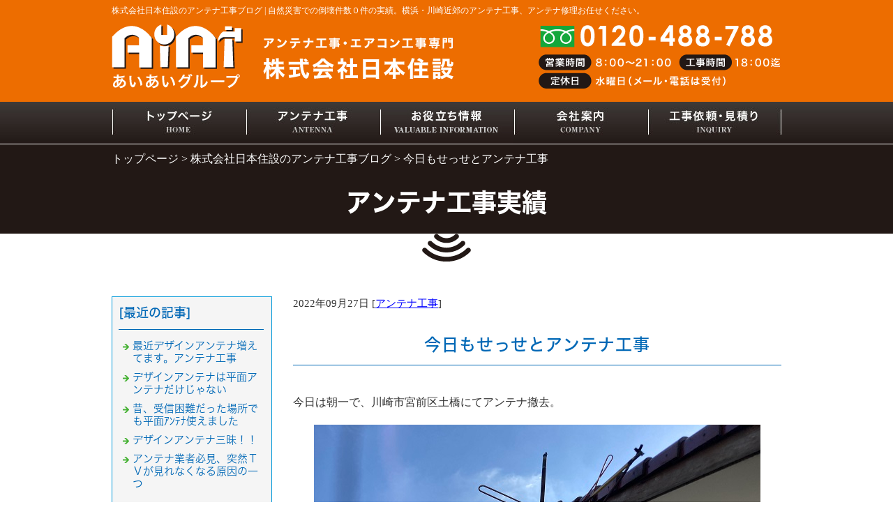

--- FILE ---
content_type: text/html; charset=shift_jis
request_url: https://www.aiai.ne.jp/businessblog/antena/202209272583.html
body_size: 4052
content:
<!DOCTYPE html>
<html lang="ja">
<head>
<meta charset="Shift_JIS">
<title>今日もせっせとアンテナ工事 - 株式会社日本住設のアンテナ工事ブログ</title>
<meta name="robots" content="noydir">
<meta property="og:title" content="今日もせっせとアンテナ工事 - 株式会社日本住設のアンテナ工事ブログ">
<meta property="og:site_name" content="株式会社日本住設のアンテナ工事ブログ">
<meta property="og:type" content="blog">
<meta property="og:image" content="https://www.aiai.ne.jp/dataimge/1664281137.jpeg">
<meta property="og:image" content="https://www.aiai.ne.jp/dataimge/1664281185.jpeg">
<meta property="og:image" content="https://www.aiai.ne.jp/dataimge/1664281226.jpeg">
<meta name="keywords" content="アンテナ工事,横浜,地デジ,アンテナ設置,アンテナ取り付け,アンテナ修理,川崎">
<link rel="canonical" href="https://www.aiai.ne.jp/businessblog/antena/202209272583.html">
<link rel="alternate" media="only screen and (max-width: 640px)" href="https://www.aiai.ne.jp/smartphone/businessblog/antena/202209272583.html">
<link rel="stylesheet" href="/datacss/style-960.css">
<script src="//typesquare.com/accessor/script/typesquare.js?C2fmSg9~Yh4%3D&fadein=0" charset="utf-8"></script>
<script src="https://ajax.googleapis.com/ajax/libs/jquery/1.9.0/jquery.min.js"></script>
<script src="/datajs/header-hight.js"></script>
<script src="/datajs/pagetop.js"></script>
<script src="/dropdown/dropdown.js" charset="shift_jis"></script>
<!-- Google tag (gtag.js) -->
<script async src="https://www.googletagmanager.com/gtag/js?id=AW-791319447"></script>
<script>
  window.dataLayer = window.dataLayer || [];
  function gtag(){dataLayer.push(arguments);}
  gtag('js', new Date());
  gtag('config', 'AW-791319447');
</script>
<meta name="description" content="今日は朝一で、川崎市宮前区土橋にてアンテナ撤去。 某比較サイトの業者来たら「足場組まないと出来ない」と帰られたそう。（リフォーム屋ぽかったとの事）正直、勾配が途中からきつくなり１Ｆの屋根の上から梯子掛けながらの仕事で自分もどうしようかと思いましたがアンテナ">
<script>iPhone_seturl="/smartphone/businessblog/antena/202209272583.html";iPhone_gocheck="on"; </script>
<script type="text/javascript" src="/datajs/iPhone.js" charset="shift_jis"></script>
</head>
<body>
<div id="WRAPPER">
<div id="backimgArea">
<div id="fixedBox">
<div class="headertop-Area">
	<div id="h1top">
	<h1>株式会社日本住設のアンテナ工事ブログ | 自然災害での倒壊件数０件の実績。横浜・川崎近郊のアンテナ工事、アンテナ修理お任せください。</h1>
	</div>
	<div class="headertop">
		<div class="headertop-left">
		<a href="/"><img src="/skinimg/logo-left.png" title="あいあいグループ" alt="あいあいグループ" width="960" height="115"></a>
		</div>
	</div>
</div>
<div class="navi_bg"><ul id="nav5" class="nav">
<li class="navi_gazou" id="color_1_m">
<a href="/" ><img src="/dataimge/1528361073.jpg" alt="トップページ" width="192" height="60"></a><ul class="color_1">
<li class="komoji"><a href="http://www.aiai.ne.jp/#a01" >工事スケジュール</a></li>
<li class="komoji"><a href="http://www.aiai.ne.jp/#a02" >当社が選ばれる理由</a></li>
<li class="komoji"><a href="http://www.aiai.ne.jp/#a03" >出張エリア</a></li>
</ul>
</li>
<li class="navi_gazou" tabindex="0" id="color_2_m">
<img src="/dataimge/1528361095.jpg" alt="アンテナ工事" width="192" height="60"><ul class="color_2">
<li class="komoji"><a href="/antena01.html" >アンテナ工事・料金</a></li>
<li class="komoji"><a href="/antena02.html" >UHFアンテナ工事・料金</a></li>
<li class="komoji"><a href="/antena03.html" >BS/CSアンテナ工事・料金</a></li>
<li class="komoji"><a href="/antena04.html" >配線ケーブル追加工事・料金</a></li>
<li class="komoji"><a href="https://ameblo.jp/sankejp/" >アンテナ工事社長のブログ</a></li>
<li class="komoji"><a href="/antena05.html" >アンテナ工事スケジュール</a></li>
</ul>
</li>
<li class="navi_gazou" tabindex="0" id="color_3_m">
<img src="/dataimge/1622435067.jpg" alt="お役立ち情報" width="192" height="60"><ul class="color_3">
<li class="komoji"><a href="/example/" >ご相談事例</a></li>
<li class="komoji"><a href="/antenna-kind.html" >アンテナの種類</a></li>
<li class="komoji"><a href="/antenna-construction.html" >工事について</a></li>
<li class="komoji"><a href="/repair.html" >良くあるアンテナ修理</a></li>
<li class="komoji"><a href="/lan.html" >ＬＡＮ配線工事</a></li>
</ul>
</li>
<li class="navi_gazou" id="color_4_m">
<a href="/company.html" ><img src="/dataimge/1528361138.jpg" alt="会社案内" width="192" height="60"></a><ul class="color_4">
<li class="komoji"><a href="/voice.html" >お客様の声</a></li>
<li class="komoji"><a href="http://www.aiai.ne.jp/faq.html" >FAQ</a></li>
</ul>
</li>
<li class="navi_gazou">
<a href="http://www.aiai.ne.jp/email/mail/form.cgi" ><img src="/dataimge/1528361207.jpg" alt="工事依頼・見積り" width="192" height="60"></a></li>
</ul></div>
</div>
<div class="breadcrumbsbox">
<div id="breadcrumbs">
			<ul>
				<li>
				<a href="/"><span style="title">トップページ</span></a>
				</li>
				<li>
				<a href="https://www.aiai.ne.jp/businessblog/"><span style="title">株式会社日本住設のアンテナ工事ブログ</span></a>
				</li>
				<li>
				<span style="title">今日もせっせとアンテナ工事</span>
				</li>
			</ul>
			</div>
</div>
<div id="mainArea">
<!--start-->
<!--end-->
<div id="mainbackArea">
<div id="one_maincolumn">
<div id="two_center_column">
<div class="newsblogbox">
<div class="daititlebox mb20"><h2>アンテナ工事実績</h2></div>
<div id="blog_maincolumn">
<div id="blog_column">
<div class="blogentry">2022年09月27日 [<a href="https://www.aiai.ne.jp/businessblog/antena/">アンテナ工事</a>]</div>
<div class="chutitlebox-blog"><h2>今日もせっせとアンテナ工事</h2></div>
<div class="blogmes">今日は朝一で、川崎市宮前区土橋にてアンテナ撤去。<br><img src="/dataimge/1664281137.jpeg" alt="アンテナ撤去"><br>某比較サイトの業者来たら「足場組まないと出来ない」と帰られたそう。（リフォーム屋ぽかったとの事）<br>正直、勾配が途中からきつくなり１Ｆの屋根の上から梯子掛けながらの仕事で自分もどうしようかと思いましたがアンテナ工事のプロの意地で何とかやっちゃいました。写真はポールを半分切断し、先っぽのＵＨＦアンテナを取り外した途中の映像です。ポールの太さが尋常じゃなく５０パイ？？以上でした。我ながら良く外しました。<br><img src="/dataimge/1664281185.jpeg" alt="麻生区金程ＵＨＦアンテナ工事"><br>その後、川崎市麻生区金程の新築２Ｆ建て４棟現場にてＵＨＦアンテナ工事。<br><img src="/dataimge/1664281226.jpeg" alt="金程２"><br>こちらは２棟はサイドベースにて施工できたのですが残りは屋根馬にしました。良くあることですが隣同士でも受信感度が全く違う場合があります。<br><br>その後、川崎市宮前区犬蔵にて５年前に施工したお客さまから連絡が！！突然ＴＶが見れなくなったとの事・・・アンテナはＵＨＦとＢＳ。すぐ解りました。またﾌﾞｰｽﾀｰ電源の不具合です。今月めちゃくちゃ出てます。<br>取りあえずサクッと交換し完了。<br>メーカー曰く２０１７年と２０２０年製のがやばいとの事・・・・厳しい・・・</div>
<div class="mt40px-r">
<ul class="pagerlist">
</ul>
</div>
</div>
<div id="leftnabi">
<div class="navi-b">
<div class="blogNavi mb10">
<div class="navi-b-title">[最近の記事]</div>
<hr>
<ul class="lineheight-120">
<li><a href="/businessblog/antena/202504262622.html">最近デザインアンテナ増えてます。アンテナ工事</a></li><li><a href="/businessblog/antena/202408032621.html">デザインアンテナは平面アンテナだけじゃない</a></li><li><a href="/businessblog/antena/202405222620.html">昔、受信困難だった場所でも平面ｱﾝﾃﾅ使えました</a></li><li><a href="/businessblog/antena/202404012619.html">デザインアンテナ三昧！！</a></li><li><a href="/businessblog/antena/202403232618.html">アンテナ業者必見、突然ＴＶが見れなくなる原因の一つ</a></li>
</ul>
<a href="/businessblog/list"><img src="/skinimg/kijilist-s.jpg" alt="記事一覧" width="160" height="30"></a>
</div>
<div class="blogNavi mb10">
<div class="navi-b-title">[カレンダー]</div>
<hr>
<div class="navi-b-cal">9月
<table border=0 cellspacing=0 cellpadding=0 summary="カレンダー" class="calendar">
<tr>
<td nowrap>日</td>
<td nowrap>月</td>
<td nowrap>火</td>
<td nowrap>水</td>
<td nowrap>木</td>
<td nowrap>金</td>
<td nowrap>土</td>
</tr>
<tr>
<td class="day_" nowrap></td>
<td class="day_" nowrap></td>
<td class="day_" nowrap></td>
<td class="day_" nowrap></td>
<td class="day" nowrap>1</td>
<td class="day" nowrap>2</td>
<td class="day" nowrap>3</td>
</tr>
<tr>
<td class="day" nowrap>4</td>
<td class="day" nowrap>5</td>
<td class="day" nowrap>6</td>
<td class="day" nowrap>7</td>
<td class="day" nowrap>8</td>
<td class="day" nowrap>9</td>
<td class="day" nowrap>10</td>
</tr>
<tr>
<td class="day" nowrap>11</td>
<td class="day_on" nowrap><a href="https://www.aiai.ne.jp/businessblog/2022-09-12" class="on">12</a></td>
<td class="day" nowrap>13</td>
<td class="day" nowrap>14</td>
<td class="day" nowrap>15</td>
<td class="day" nowrap>16</td>
<td class="day_on" nowrap><a href="https://www.aiai.ne.jp/businessblog/2022-09-17" class="on">17</a></td>
</tr>
<tr>
<td class="day" nowrap>18</td>
<td class="day" nowrap>19</td>
<td class="day" nowrap>20</td>
<td class="day" nowrap>21</td>
<td class="day_on" nowrap><a href="https://www.aiai.ne.jp/businessblog/2022-09-22" class="on">22</a></td>
<td class="day_on" nowrap><a href="https://www.aiai.ne.jp/businessblog/2022-09-23" class="on">23</a></td>
<td class="day" nowrap>24</td>
</tr>
<tr>
<td class="day_on" nowrap><a href="https://www.aiai.ne.jp/businessblog/2022-09-25" class="on">25</a></td>
<td class="day" nowrap>26</td>
<td class="day_on" nowrap><a href="https://www.aiai.ne.jp/businessblog/2022-09-27" class="on">27</a></td>
<td class="day" nowrap>28</td>
<td class="day" nowrap>29</td>
<td class="day_on" nowrap><a href="https://www.aiai.ne.jp/businessblog/2022-09-30" class="on">30</a></td>
<td class="day_" nowrap></td>
</tr>
</table>
<a href="https://www.aiai.ne.jp/businessblog/2022-08">&lt;前月</a>
今月
<a href="https://www.aiai.ne.jp/businessblog/2022-10">翌月&gt;</a>
</div>
</div>
<div class="blogNavi mb20">
<div class="navi-b-title">[カテゴリーリスト]</div>
<hr>
<ul class="lineheight-120">
<li><a href="https://www.aiai.ne.jp/businessblog/antena/">アンテナ工事</a></li>
</ul>
</div>
</div>
</div>
</div>
</div>
</div>
</div>
</div>
</div>
<p id="page-top"><a href="#WRAPPER" tabindex="0">PageTop</a></p>
<div class="bottomtop-Area">
<div class="bottomtop-Area2">
<a href="/email/mail/form.cgi"><img src="/skinimg/bottomtop.png" width="320" height="60" alt="ご依頼・お見積りは、コチラ" title="ご依頼・お見積りは、コチラ"></a>
</div>
</div>
<div id="bottomArea">
<div id="footer">
<ul class="footercategorybox4">
<li class="footnavi_oya_gazo"><img src="/dataimge/1528361894.png" title="トップページ" alt="トップページ">
	<ul>
	<li class="footercategorylist"><a href="http://www.aiai.ne.jp/#a01" >工事スケジュール</a></li>
	<li class="footercategorylist"><a href="http://www.aiai.ne.jp/#a02" >当社が選ばれる理由</a></li>
	<li class="footercategorylist"><a href="http://www.aiai.ne.jp/#a03" >出張エリア</a></li>
	</ul>
</li>
<li class="footnavi_oya_gazo"><img src="/dataimge/1528361902.png" title="アンテナ工事" alt="アンテナ工事">
	<ul>
	<li class="footercategorylist"><a href="/antena01.html" >アンテナ工事・料金</a></li>
	<li class="footercategorylist"><a href="/antena02.html" >UHFアンテナ工事・料金</a></li>
	<li class="footercategorylist"><a href="/antena03.html" >BS/CSアンテナ工事・料金</a></li>
	<li class="footercategorylist"><a href="/antena04.html" >配線ケーブル追加工事・料金</a></li>
	<li class="footercategorylist"><a href="https://ameblo.jp/sankejp/"  target="_blank">アンテナ工事社長のブログ</a></li>
	<li class="footercategorylist"><a href="/antena05.html" >アンテナ工事スケジュール</a></li>
	</ul>
</li>
<li class="footnavi_oya_gazo"><img src="/dataimge/1622106675.png" title="お役立ち情報" alt="お役立ち情報">
	<ul>
	<li class="footercategorylist"><a href="/example/" >ご相談事例</a></li>
	<li class="footercategorylist"><a href="/antenna-kind.html" >アンテナの種類</a></li>
	<li class="footercategorylist"><a href="/antenna-construction.html" >工事について</a></li>
	<li class="footercategorylist"><a href="/repair.html" >良くあるアンテナ修理</a></li>
	</ul>
</li>
<li class="footnavi_oya_gazo"><img src="/dataimge/1528361921.png" title="インフォメーション" alt="インフォメーション">
	<ul>
	<li class="footercategorylist"><a href="/company.html" >会社案内</a></li>
	<li class="footercategorylist"><a href="/voice.html" >お客様の声</a></li>
	<li class="footercategorylist"><a href="http://www.aiai.ne.jp/faq.html" >FAQ</a></li>
	<li class="footercategorylist"><a href="http://www.aiai.ne.jp/email/mail/form.cgi" >工事依頼・お見積りフォーム</a></li>
	</ul>
</li>
</ul>
</div>
<div id="footer2">
<p>Copyright(C) 株式会社日本住設 All Right Reserved.</p>
</div>
</div>
<br class="clear">
</div>
</div>
<script type="text/javascript">
  (function () {
    var tagjs = document.createElement("script");
    var s = document.getElementsByTagName("script")[0];
    tagjs.async = true;
    tagjs.src = "//s.yjtag.jp/tag.js#site=geDbZRW";
    s.parentNode.insertBefore(tagjs, s);
  }());
</script>
<noscript>
  <iframe src="//b.yjtag.jp/iframe?c=geDbZRW" width="1" height="1" frameborder="0" scrolling="no" marginheight="0" marginwidth="0"></iframe>
</noscript>
</body>
</html>


--- FILE ---
content_type: text/css
request_url: https://www.aiai.ne.jp/datacss/style-960.css
body_size: 731
content:
@charset "Shift_JIS"; 
@import url("/datacss/main.css");
@import url("/datacss/businessblog.css");
@import url("/datacss/kensaku.css");
@import url("/datacss/column.css");
@import url("/datacss/loop.css");
@import url("/datacss/font.css");
@import url("/datacss/kiji960.css");
@import url("/datacss/mainte-960.css");
@import url("/datacss/pc-background-100.css");
@import url("/dropdown/dropdown.css");
@import url("/dropdown/footernavi.css");
@import url("/datacss/blog-960.css");
@import url("/datacss/pc-new-original.css");
@import url("/datacss/pc-personal.css");
@import url("/datacss/front.css");
@import url("/css/ie.css");
@import url("/css/ec-cube.css");
@import url("/datacss/arrange-content.css");
@import url("./cmsset.css");
@import url("/datacss/pc-seotag.css");
@import url("/datacss/accessibility.css");


--- FILE ---
content_type: text/css
request_url: https://www.aiai.ne.jp/datacss/font.css
body_size: 1056
content:
/***********************************************
font.css　1.7　2016-09-10　body:960px
***********************************************/

/*大タイトル***************************************/

.daititlebox {
	float: left;
	display: block;
	width: 100%;
	padding: 13px 0px 41px 0px;
	background-image: url(/skinimg/dai-title-top.png), url(/skinimg/dai-title-bottom.png);
	background-position: center top, center bottom;
	background-repeat: repeat-x, no-repeat;
	font-family: 'Hiragino Kaku Gothic W7 JIS2004';
	color: #ffffff;
	font-size: 2.8rem;
	line-height: 160%;
	font-weight: normal;
	clear: both;
	height: 71px;
}

@media all and (-ms-high-contrast:none){
.daititlebox {
	float: left;
	display: block;
	width: 100%;
	padding: 18px 0px 36px 0px; /* IEハック用 */
	background-image: url(/skinimg/dai-title-top.png), url(/skinimg/dai-title-bottom.png);
	background-position: center top, center bottom;
	background-repeat: repeat-x, no-repeat;
	font-family: 'Hiragino Kaku Gothic W7 JIS2004';
	color: #ffffff;
	font-size: 2.8rem;
	line-height: 160%;
	font-weight: normal;
	clear: both;
	height: 71px;
}
}

.daititlebox h2 {
	margin:0 auto;
	text-align:center;
	width: 960px;
	font-family:'Hiragino Kaku Gothic W7 JIS2004';
	color:#ffffff;
	font-size:3.6rem;
	line-height : 150%;
	font-weight:normal;
	clear:both;
	}


/*中タイトル***************************************/

.chutitlebox{
	float: left;
	display:block;
	width: 100%;
	padding: 12px 0px 12px 0px;
	font-family: 'Hiragino Kaku Gothic W6 JIS2004';
	color:#221815;
	font-size:2.8rem;
	line-height : 160%;
	clear:both;
	}

@media all and (-ms-high-contrast:none){
.chutitlebox{
	float: left;
	display:block;
	width: 100%;
	padding: 16px 0px 10px 0px; /* IEハック用 */
	font-family: 'Hiragino Kaku Gothic W6 JIS2004';
	color:#221815;
	font-size:2.8rem;
	line-height : 160%;
	clear:both;
	}
}

.chutitlebox h3 {
	margin: 0 auto;
	display: block;
	width: 930px;
	padding: 0 10px 0 20px;
	border-left: 5px solid #C7000B;
	font-family: 'Hiragino Kaku Gothic W6 JIS2004';
	color: #221815;
	font-size: 2.8rem;
	line-height: 160%;
	clear: both;
	text-align: left;
}

/*ブログ中タイトル***************************************/

.chutitlebox-blog {
	margin:0 auto;
	text-align:center;
	width: 700px;
	padding:10px 0px;
	margin-top: 40px;
	margin-bottom: 20px;
	box-sizing: border-box;
	border-bottom: solid 1px #0068B6;
	}

.chutitlebox-blog h2 {
	margin:0 auto;
	text-align:center;
	width: 700px;
	font-family: 'Hiragino Kaku Gothic W5 JIS2004';
	color:#0068B6;
	font-size:2.4rem;
	line-height : 160%;
	letter-spacing: 1px;
	}

/*******************

角ゴW5　'Hiragino Kaku Gothic W5 JIS2004'
角ゴW6　'Hiragino Kaku Gothic W6 JIS2004'
角ゴW7　'Hiragino Kaku Gothic W7 JIS2004'
明朝W5　'Hiragino Mincho W5 JIS2004'
明朝W6　'Hiragino Mincho W6 JIS2004'
明朝W7　'Hiragino Mincho W7 JIS2004'
丸ゴW5　'Hiragino Maru Gothic W5 JIS2004'
丸ゴW6　'Hiragino Maru Gothic W6 JIS2004'
丸ゴW8　'Hiragino Maru Gothic W8 JIS2004'
黎ミン M　'Reimin Y20 Medium'
黎ミン B　'Reimin Y20 Bold'
黎ミン H　'Reimin Y20 Heavy'
タイポス410　'Kan410Typos'
タイポス412　'Kan412Typos'
タイポス415　'Kan415Typos'
シャドウ　'Shin Go Shadow'
エンボス　'Shin Go Emboss'
ライン　'Shin Go Line'
太ライン　'Shin Go Futoline'
勘亭流　'Kanteiryu'
教科書体　'Kyoukasho ICA Medium'
楷書　'Kaisho MCBK1'
新聞明朝　'TBNPMincho L'
サンセリフ　'GSanSerif-B'

*******************/

/*旧書体***************************************/

/*Gothic*/
@font-face {
	font-family: 'Gothic';
	src: url('/font/Gothic.woff') format('woff');
	font-weight: 700;
	font-style: normal;
	}

/*Mincho*/
@font-face {
	font-family: 'Mincho';
	src: url('/font/Mincho.woff') format('woff');
	font-weight: 700;
	font-style: normal;
	}

/*Marumoji*/
@font-face {
	font-family: 'Marumoji';
	src: url('/font/Marumoji.woff') format('woff');
	font-weight: 700;
	font-style: normal;
	}


--- FILE ---
content_type: text/css
request_url: https://www.aiai.ne.jp/datacss/kiji960.css
body_size: 3311
content:
/***********************************************
FileName: kiji960.css　2021-11-30
************************************************/
/*------------------------------------------
skin共通
------------------------------------------*/

.width960{
	margin: 0 auto;
	width:960px;
	}

.left{
	text-align: justify !important;
	text-justify: inter-ideograph;
	}

.left img{
	text-align:left;
	}

.center {
	text-align:center;
	}

.center img{
	text-align:center;
	}

.right{
	text-align:right;
	}

.right img{
	text-align:right;
	}

.siro {
	color:#ffffff;
	}

.midashi {
	margin-bottom: 10px;
	font-family: 'Hiragino Kaku Gothic W5 JIS2004';
	color:#0068B6;
	font-size:2rem;
	}

h4 {
	margin-bottom: 10px;
	font-family: 'Hiragino Kaku Gothic W5 JIS2004';
	color:#0068B6;
	font-size:2rem;
	}

h5 {
	margin-bottom: 10px;
	font-family: 'Hiragino Kaku Gothic W5 JIS2004';
	color:#0068B6;
	font-size:2rem;
	}

.sp20{
	height: 50px !important;
	}

.btnR {
	float: right;
	text-align: right;
	margin-bottom: 11px;
	}

.btnR img{
	float: right;
	text-align: right;
	}

.centerimg {
	margin: 0 auto;
	text-align: center;
	clear: both;
	}

.centerimg img{
	margin: 0 auto;
	text-align: center;
	clear: both;
	}

.centerclear{
	margin: 0 auto;
	text-align: center;
	width: 960px;
	}

.centerclear img{
	clear: both;
	}

/*最大画像サイズ*/

.maximg01 img{
	max-width:864px;
	height:auto;
	}
.maximg04 img{
	max-width:465px;
	height:auto;
	}
.maximg10 img{
	max-width:960px;
	height:auto;
	}
.maximg11 img{
	max-width:470px;
	height:auto;
	}
.maximg12 img{
	max-width:306px;
	height:auto;
	}
.maximg17 img{
	max-width:100%;
	height:auto;
	}
.maximg18 img{
	max-width:100%;
	height:auto;
	}
.maximg19 img{
	max-width:100%;
	height:auto;
	}
.maximg20 img{
	max-width:100%;
	height:auto;
	}
.maximg21 img{
	max-width:663px;
	height:auto;
	}
.maximg22 img{
	max-width:274px;
	height:auto;
	}
.maximg23 img{
	max-width:438px;
	height:auto;
	}
.maximg13 img{
	max-width:100%;
	height:auto;
	}
.maximg15 img{
	max-width:634px;
	height:auto;
	}
.maximg16 img{
	max-width:634px;
	height:auto;
	}
.maximg24 img{
	max-width:100%;
	height:auto;
	}
.maximg38 img{
	max-width:864px;
	height:auto;
	}
.maximg39 img{
	max-width:420px;
	height:auto;
	}
.maximg40 img{
	max-width:668px;
	height:auto;
	}
.maximg41 img{
	max-width:960px;
	height:auto;
	}
.maximg42 img{
	max-width:100%;
	height:auto;
	}
.maximg43 img{
	max-width:306px;
	height:auto;
	}
.maximg44 img{
	max-width:440px;
	height:auto;
	}
.maximg47 img{
	max-width:920px;
	height:auto;
	}

/*フォントサイズの指定*/

.font-10{
	font-size:1.0rem;
	}
.font-11{
	font-size:1.1rem;
	}
.font-12{
	font-size:1.2rem;
	}
.font-13{
	font-size:1.3rem;
	}
.font-14{
	font-size:1.4rem;
	}
.font-15{
	font-size:1.5rem;
	}
.font-16{
	font-size:1.6rem;
	}
.font-17{
	font-size:1.7rem;
	}
.font-18{
	font-size:1.8rem;
	}
.font-19{
	font-size:1.9rem;
	}
.font-20{
	font-size:2.0rem;
	}
.font-21{
	font-size:2.1rem;
	}
.font-22{
	font-size:2.2rem;
	}
.font-23{
	font-size:2.3rem;
	}
.font-24{
	font-size:2.4rem;
	}
.font-25{
	font-size:2.5rem;
	}
.font-26{
	font-size:2.6rem;
	}
.font-27{
	font-size:2.7rem;
	}
.font-28{
	font-size:2.8rem;
	}
.font-29{
	font-size:2.9rem;
	}
.font-30{
	font-size:3.0rem;
	}
.font-31{
	font-size:3.1rem;
	}
.font-32{
	font-size:3.2rem;
	}
.font-33{
	font-size:3.3rem;
	}
.font-34{
	font-size:3.4rem;
	}
.font-35{
	font-size:3.5rem;
	}
.font-36{
	font-size:3.6rem;
	}
.font-37{
	font-size:3.7rem;
	}
.font-38{
	font-size:3.8rem;
	}
.font-39{
	font-size:3.9rem;
	}
.font-40{
	font-size:4.0rem;
	}
.font-41{
	font-size:4.1rem;
	}
.font-42{
	font-size:4.2rem;
	}
.font-43{
	font-size:4.3rem;
	}
.font-44{
	font-size:4.4rem;
	}
.font-45{
	font-size:4.5rem;
	}
.font-46{
	font-size:4.6rem;
	}
.font-47{
	font-size:4.7rem;
	}
.font-48{
	font-size:4.8rem;
	}
.font-49{
	font-size:4.9rem;
	}
.font-50{
	font-size:5.0rem;
	}

/*------------------------------------------
skin-1　Q&A（縦）
------------------------------------------*/

.qasize{
	float:left;
	text-align:left;
	width: 100%;
	}

.qasize-i{
	float:left;
	text-align:left;
	width: 35px;
	margin-right:10px;
	padding:5px !important;
	}

.qasize-q{
	float:left;
	text-align: justify;
	text-justify: inter-ideograph;
	width: calc(100% - 57px);
	box-sizing: border-box;
	padding-top:8px !important;
	}

.qasize-a{
	float:left;
	text-align: justify;
	text-justify: inter-ideograph;
	width: calc(100% - 57px);
	}

/*------------------------------------------
skin-4　文章・画像（半分ずつ）
------------------------------------------*/

.sub4{
	float: left;
	text-align: justify;
	text-justify: inter-ideograph;
	width: 470px;
	padding: 0px;
	margin-bottom: 10px;
	margin-right: 20px;
	display:inline;
	}

.sub4 img{
	clear: both;
	max-width: 470px;
	height: auto;
	}

.sub4 .com4{
	width: 470px;
	clear: both;
	padding: 0px;
	}

.img4{
	float: left;
	text-align: left;
	width: 470px;
	margin: 0px;
	padding: 0px;
	}

.img4 img{
	max-width:470px;
	height:auto;
	}

/*------------------------------------------
skin-7　画像（横一枚）
------------------------------------------*/

.Box7 img{
	max-width:960px;
	height:auto;
	}

/*------------------------------------------
skin-8　画像（横二枚）
------------------------------------------*/

.box8L{
	float: left;
	text-align: justify;
	text-justify: inter-ideograph;
	width: 470px;
	margin-right: 20px;
	padding: 0px;
	display:inline;
	}

.box8L img{
	max-width:470px;
	height:auto;
	}

.box8R{
	float: left;
	text-align: justify;
	text-justify: inter-ideograph;
	width: 470px;
	margin: 0px;
	padding: 0px;
	}

.box8R img{
	max-width:470px;
	height:auto;
	}

/*------------------------------------------
skin-9　画像（横三枚）
------------------------------------------*/

.box9L{
	width: 306px;
	float: left;
	text-align: justify;
	text-justify: inter-ideograph;
	margin-right: 21px;
	padding: 0px;
	display:inline;
	}

.box9L img{
	max-width:306px;
	height:auto;
	}

.box9C{
	width: 306px;
	float: left;
	text-align: justify;
	text-justify: inter-ideograph;
	margin-right:21px;
	padding: 0px;
	display:inline;
	}

.box9C img{
	max-width:306px;
	height:auto;
	}

.box9R{
	width: 306px;
	float: left;
	text-align: justify;
	text-justify: inter-ideograph;
	margin: 0px;
	padding: 0px;
	}

.box9R img{
	max-width:306px;
	height:auto;
	}

/*------------------------------------------
skin-10　文章（横一列）
------------------------------------------*/

.box10{
	float: left;
	text-align: justify;
	text-justify: inter-ideograph;
	}

.box10 img{
	clear: both;
	}

/*------------------------------------------
skin-11　文章（横二列）
------------------------------------------*/

.box11L{
	width: 470px;
	float: left;
	text-align: justify;
	text-justify: inter-ideograph;
	margin-right: 20px;
	padding: 0px;
	}

.box11L img{
	clear: both;
	max-width: 470px;
	height: auto;
	}

.box11R{
	width: 470px;
	float: left;
	text-align: justify;
	text-justify: inter-ideograph;
	margin: 0px;
	padding: 0px;
	}

.box11R img{
	clear: both;
	max-width: 470px;
	height: auto;
	}

/*------------------------------------------
skin-12　文章（横三列）
------------------------------------------*/

.box12L{
	width: 306px;
	float: left;
	text-align: justify;
	text-justify: inter-ideograph;
	margin-right: 21px;
	padding: 0px;
	}

.box12L img{
	clear: both;
	max-width: 306px;
	height: auto;
	}

.box12C{
	width: 306px;
	float: left;
	text-align: justify;
	text-justify: inter-ideograph;
	margin-right: 21px;
	padding: 0px;
	}

.box12C img{
	clear: both;
	max-width: 306px;
	height: auto;
	}

.box12R{
	width: 306px;
	float: left;
	text-align: justify;
	text-justify: inter-ideograph;
	margin: 0px;
	padding: 0px;
	}

.box12R img{
	clear: both;
	max-width: 306px;
	height: auto;
	}

/*------------------------------------------
skin-13　文章・表組二列
------------------------------------------*/

.box13L {
	float: left;
	text-align: justify;
	text-justify: inter-ideograph;
	width: 306px;
	margin-right: 20px;
	}

.box13L img{
	clear: both;
	max-width: 306px;
	height: auto;
	}

.box13R{
	float: left;
	text-align: justify;
	text-justify: inter-ideograph;
	width: 634px;
	margin: 0px;
	padding: 0px;
	}

.box13R img{
	clear: both;
	max-width: 315px;
	height: auto;
	}

/*------------------------------------------
skin-15　文章・画像
------------------------------------------*/

.box15L{
	width: 634px;
	float: left;
	text-align: justify;
	text-justify: inter-ideograph;
	margin-right: 20px;
	padding: 0px;
	}

.box15L img{
	clear: both;
	max-width: 634px;
	height: auto;
	}

.box15R{
	float: left;
	text-align: justify;
	text-justify: inter-ideograph;
	width: 306px;
	margin: 0px;
	padding: 0px;
	}

.box15R img{
	clear: both;
	max-width: 306px;
	height: auto;
	}

/*------------------------------------------
skin-16　画像・文章
------------------------------------------*/

.box16L{
	float: left;
	width: 306px;
	margin-right: 20px;
	padding: 0px;
	}

.box16L img{
	clear: both;
	max-width: 306px;
	height: auto;
	}

.box16R{
	float: left;
	text-align: justify;
	text-justify: inter-ideograph;
	width: 634px;
	margin: 0px;
	padding: 0px;
	}

.box16R img{
	clear: both;
	max-width: 634px;
	height: auto;
	}

/*------------------------------------------
skin-17　skin-18　skin-19　skin-20　表組
------------------------------------------*/

.ClassTB{
	border:1px solid #cccccc;
	border-collapse:collapse;
	}

.ClassTB TD{
	border:1px solid #cccccc;
	border-collapse:collapse;
	}

.tbleft{
	float: left;
	text-align: justify;
	text-justify: inter-ideograph;
	clear: both;
	width: 960px;
	}

.tbleft img{
	clear: both;
	}

/*------------------------------------------
skin-21　画像・文章（枠付横一列）
------------------------------------------*/

.box21L{
	width: 250px;
	float: left;
	text-align: justify;
	text-justify: inter-ideograph;
	padding: 15px;
	margin:0px;
	}

.box21L img{
	max-width:250px;
	height:auto;
	}

.box21R{
	width: 665px;
	float: left;
	text-align: left;
	padding: 15px 0px 5px 0px;
	margin:0px;
	}

.box21R .pb10{
	text-align: justify;
	text-justify: inter-ideograph;
	}

.box21R img{
	clear: both;
	max-width: 665px;
	height: auto;
	}

.sub21{
	float: left;
	width: 665px;
	}

.sub21 img{
	float: right;
	text-align: right;
	clear: both;
	margin-bottom:15px;
	}

/*------------------------------------------
skin-22　画像・文章（枠付横三列）
------------------------------------------*/

.box22{
	float:left;
	width:276px;
	clear: both;
	}

.box22L{
	float: left;
	text-align: justify;
	text-justify: inter-ideograph;
	width: 274px;
	padding: 15px 15px 5px 15px;
	margin-right: 20px;
	}

.box22L p{
	float: left;
	text-align: justify;
	text-justify: inter-ideograph;
	clear: both;
	width: 274px;
	}

.box22L img{
	clear: both;
	max-width: 274px;
	height: auto;
	}

.box22C{
	float: left;
	text-align: justify;
	text-justify: inter-ideograph;
	width: 274px;
	padding: 15px 15px 5px 15px;
	margin-right:20px;
	}

.box22C p{
	float: left;
	text-align: justify;
	text-justify: inter-ideograph;
	clear: both;
	width:274px;
	}

.box22C img{
	clear: both;
	max-width: 274px;
	height: auto;
	}

.box22R{
	float: left;
	text-align: justify;
	text-justify: inter-ideograph;
	width: 274px;
	padding: 15px 15px 5px 15px;
	}

.box22R p{
	float: left;
	text-align: justify;
	text-justify: inter-ideograph;
	clear: both;
	width: 274px;
	}

.box22R img{
	clear: both;
	max-width: 274px;
	height: auto;
	}

.box22pb10{
	float:left;
	width:276px;
	clear: both;
	padding-bottom:10px;
	}

/*------------------------------------------
skin-23　画像・文章（枠付横二列）
------------------------------------------*/

.box23{
	float:left;
	width:438px;
	clear: both;
	}

.box23L{
	float: left;
	text-align: justify;
	text-justify: inter-ideograph;
	width: 438px;
	padding: 15px 15px 5px 15px;
	margin-right: 20px;
	}

.box23L p{
	float: left;
	text-align: justify;
	text-justify: inter-ideograph;
	clear: both;
	width: 438px;
	}

.box23L img{
	clear: both;
	max-width: 438px;
	height: auto;
	}

.box23R{
	float: left;
	text-align: justify;
	text-justify: inter-ideograph;
	width: 438px;
	padding: 15px 15px 5px 15px;
	}

.box23R p{
	float: left;
	text-align: justify;
	text-justify: inter-ideograph;
	clear: both;
	width: 438px;
	}

.box23R img{
	clear: both;
	max-width: 438px;
	height: auto;
	}

.box23pb10{
	float:left;
	width:438px;
	clear: both;
	padding-bottom:10px;
	}

/*------------------------------------------
skin-24　画像・表組二列
------------------------------------------*/

.box24L{
	float: left;
	text-align: justify;
	text-justify: inter-ideograph;
	width: 306px;
	margin-right: 20px;
	clear: both;
	}

.box24L img{
	max-width:306px;
	height:auto;
	}

.box24R{
	float: left;
	text-align: justify;
	text-justify: inter-ideograph;
	width: 634px;
	padding: 0px;
	}

.box24R img{
	clear: both;
	max-width: 315px;
	height: auto;
	}

/*------------------------------------------
skin-38　折りたたみBox
------------------------------------------*/

.QABox1 {
	float: left;
	text-align: left;
	width: 100%;
	clear: both;
	margin-bottom: 20px;
	}

.qalistsize-d{
	float:left;
	}

.qalistsize-d img{
	float:right;
	text-align:right;
	padding-top:6px;
	padding-left:15px;
	}

.qalistsize-i{
	float:left;
	text-align:left;
	width: 35px;
	padding-right:15px;
	}

.qalistsize-q{
	float:left;
	text-align: justify;
	text-justify: inter-ideograph;
	width: calc(100% - 87px);
	box-sizing: border-box;
	padding-top:4px !important;
	}

.qalistsize-a{
	float:left;
	text-align: justify;
	text-justify: inter-ideograph;
	width: calc(100% - 52px);
	}

/*------------------------------------------
skin-39　ビフォーアフター
------------------------------------------*/

.table39{
	border: 0;
	cellspacing:0;
	cellpadding:0;
	width: 918px;
	}

.table39 td{
	border: 0;
	}

.box39main-b{
	float: left;
	text-align: left;
	width: 420px;
	margin-top: 20px;
	margin-left:20px;
	}

.box39main-b img{
	margin: 0 auto;
	text-align: center;
	max-width: 420px;
	height:auto;
	max-height: 360px;
	width:auto;
	clear: both;
	border:2px solid #ffffff;
	}

.box39main-a{
	float: right;
	text-align: right;
	width: 420px;
	margin-top: 20px;
	margin-right: 20px;
	}

.box39main-a img{
	margin: 0 auto;
	text-align: center;
	max-width: 420px;
	height:auto;
	max-height: 360px;
	width:auto;
	clear: both;
	border:2px solid #ffffff;
	}

.box39text-b{
	float: left;
	text-align: justify;
	text-justify: inter-ideograph;
	width: 420px;
	margin-top: 15px;
	margin-left:20px;
	}

.box39text-b img{
	margin: 0 auto;
	text-align: center;
	clear: both;
	max-width: 420px;
	}

.box39text-a{
	float: right;
	text-align: justify;
	text-justify: inter-ideograph;
	width: 420px;
	margin-top: 15px;
	margin-right: 20px;
	}

.box39text-a img{
	margin: 0 auto;
	text-align: center;
	clear: both;
	max-width: 420px;
	}

.box39before{
	float: left;
	text-align: left;
	width: 420px;
	margin-left:20px;
	padding-top:20px;
	}

.box39before img{
	margin: 0 auto;
	text-align: center;
	max-width: 420px;
	}

.box39after{
	float: right;
	text-align: right;
	width: 420px;
	margin-right: 20px;
	padding-top:20px;
	}

.box39after img{
	margin: 0 auto;
	text-align: center;
	max-width: 420px;
	}
	
.box39yajirushi{
	float: left;
	text-align: left;
	width: 78px;
	}

.box39yajirushi img{
	margin: 0 auto;
	text-align: center;
	}

.padding-39txt {
	padding-left: 15px;
	padding-right: 15px;
	margin-top: -15px;
	padding-bottom: 10px;
	}
	
.box39comment{
	vertical-align:top;
}

/*------------------------------------------
skin-40　チェックボックス
------------------------------------------*/

.box40{
	float: left;
	text-align: left;
	width: 960px;
	padding: 20px;
	box-sizing: border-box;
	}

.box40pt10 {
	padding: 5px 0px 20px 0px !important;
	}

.midashi40{
	font-family:'Hiragino Kaku Gothic W6 JIS2004';
	color:#0068B6;
	font-size:2.4rem;
	line-height: 150%;
	}

.box40L{
	float: left;
	text-align: left;
	width: 100%;
	}

.imgcenter img{
	clear: both;
	max-width: 300px;
	height: auto;
	}

.box40L .check-img{
	float:left;
	text-align:left;
	width: 30px;
	padding-top: 3px;
	margin-right: 10px;
	}

.box40L .check-com2{
	float:left;
	text-align: justify;
	text-justify: inter-ideograph;
	width: calc(100% - 40px);
	font-family:'Hiragino Kaku Gothic W5 JIS2004';
	color:#0068B6;
	font-size:2rem;
	line-height: 150%;
	margin-bottom: 10px;
	padding-right: 20px;
	box-sizing: border-box;
	}

.box40upfile{
	vertical-align:middle;
	text-align:left;
}

/*---管理画面用---*/

.box40L td{
	padding: 0px !important;
	}

.border0 td{
	border: 0px !important;
	}

/*------------------------------------------
skin-41　チェックシート
------------------------------------------*/

.Box41{
	float: left;
	text-align: left;
	width: 960px;
	margin-bottom: 10px;
	}

.box41{
	float: left;
	text-align: left;
	width:960px;
	}

.box41 img{
	float: left;
	text-align: left;
	width:35px;
	padding: 5px 10px 10px 0px;
	}

.check-title{
	float: left;
	text-align: justify;
	text-justify: inter-ideograph;
	font-family: 'Hiragino Kaku Gothic W5 JIS2004';
	color:#0068B6;
	font-size: 2rem;
	line-height: 160%;
	width:915px;
	padding-bottom: 5px;
	}

.box41 br{
	clear: none;
	}

.box41-text{
	float: left;
	text-align: justify;
	text-justify: inter-ideograph;
	width:960px;
	padding-bottom: 15px;
	}

/*------------------------------------------
skin-42　メリットボックス
------------------------------------------*/

.meritbox{
	float: left;
	text-align: justify;
	text-justify: inter-ideograph;
	width: 960px;
	margin-bottom: 10px;
	}

.meritbox table{
	border: 0px;
	}

.meritbox td{
	padding: 0px;
	border: 0px;
	}

.meriticonbox{
	float: left;
	text-align: justify;
	text-justify: inter-ideograph;
	width: 220px;
	margin-bottom: 10px;
	}

.meriticonbox-gazo{
	float: left;
	text-align: left;
	margin-bottom: 10px;
	}

.meriticon{
	float: left;
	text-align: center;
	width: 180px;
	padding: 22px 10px 23px 10px;
	background: url(/skinimg/merit-imges.png) no-repeat;
	font-family: 'Hiragino Mincho W6 JIS2004';
	color: #ffffff;
	font-size: 2.4rem;
	line-height: 160%;
	}

.meriticon-gazo{
	float: left;
	text-align: left;
	padding: 0px 20px 0px 0px;
	}

.merittext{
	width: 740px;
	}

.box42-U{
	float: left;
	text-align: justify;
	text-justify: inter-ideograph;
	width: 740px;
	font-family: 'Hiragino Kaku Gothic W5 JIS2004';
	color:#0068B6;
	font-size: 2rem;
	line-height: 150%;
	margin-bottom: 10px;
	}

.box42-U-gazo{
	float: left;
	text-align: left;
	font-family: 'Hiragino Kaku Gothic W5 JIS2004';
	color:#0068B6;
	font-size: 2rem;
	line-height: 160%;
	margin-bottom: 10px;
	}

.box42-B{
	float: left;
	text-align: justify;
	text-justify: inter-ideograph;
	width: 740px;
	}

.box42-B-gazo{
	float: left;
	text-align: left;
	width: 100%;
	}

.box42com{
	vertical-align:middle;
	}

/*------------------------------------------
skin-43　背景付き見出し（三列）
------------------------------------------*/

p.title43 {
	margin: 0 auto;
	text-align: center;
	font-family:'Hiragino Kaku Gothic W6 JIS2004';
	color:#ffffff;
	font-size:2.4rem;
	line-height: 180%;
	}

.box43L{
	width: 306px;
	background: url(/skinimg/43imges.png) no-repeat;
	float: left;
	text-align: justify;
	text-justify: inter-ideograph;
	margin-right: 21px;
	padding: 0px;
	}

.box43L img{
	margin: 0 auto;
	text-align: center;
	clear: both;
	max-width: 306px;
	height: auto;
	}

.box43C{
	width: 306px;
	background: url(/skinimg/43imges.png) no-repeat;
	float: left;
	text-align: justify;
	text-justify: inter-ideograph;
	margin-right: 21px;
	padding: 0px;
	}

.box43C img{
	margin: 0 auto;
	text-align: center;
	clear: both;
	max-width: 306px;
	height: auto;
	}

.box43R{
	width: 306px;
	background: url(/skinimg/43imges.png) no-repeat;
	float: left;
	text-align: justify;
	text-justify: inter-ideograph;
	margin: 0px;
	padding: 0px;
	}

.box43R img{
	margin: 0 auto;
	text-align: center;
	clear: both;
	max-width: 306px;
	height: auto;
	}

table.table43{
	border:0px;
	}

.table43 td{
	border:0px;
	valign:middle;
	align:center;
	width:306px;
	height:306px;
	}

/*------------------------------------------
skin-44　見出し付き文章（二列）
------------------------------------------*/

.box44L{
	width: 470px;
	float: left;
	text-align: justify;
	text-justify: inter-ideograph;
	margin: 0px;
	padding: 0px;
	margin-right: 20px;
	}

.box44L img{
	margin: 0 auto;
	text-align: center;
	max-width: 440px;
	height: auto;
	}

.box44R{
	width: 470px;
	float: left;
	text-align: justify;
	text-justify: inter-ideograph;
	margin: 0px;
	padding: 0px;
	}

.box44R img{
	margin: 0 auto;
	text-align: center;
	max-width: 440px;
	height: auto;
	}

.box44-top{
	width: 470px !important;
	float: left;
	background-color:#555555;
	padding: 15px 10px 10px 10px;
	font-family:'Hiragino Kaku Gothic W6 JIS2004';
	color:#ffffff;
	font-size:2.4rem;
	line-height: 160%;
	clear:both;
	box-sizing: border-box;
	}

.box44-bottom{
	width: 470px !important;
	float: left;
	text-align: justify;
	text-justify: inter-ideograph;
	border: 5px solid #555555;
	background-color: #ffffff;
	padding:15px;
	clear:both;
	box-sizing: border-box;
	}

/*------------------------------------------
skin-45　ページ内リンク（目次）
------------------------------------------*/

.box45{
	float: left;
	text-align: justify;
	text-justify: inter-ideograph;
	width: 920px;
	padding: 20px;
	}

.box45pt10 {
	padding-top: 10px;
	}

.pagelinkfont td{
	font-family:'Hiragino Kaku Gothic W5 JIS2004';
	color:#0068B6;
	font-size:1.6rem;
	}

.midashi45{
	font-family:'Hiragino Kaku Gothic W6 JIS2004';
	color:#0068B6;
	font-size:2.4rem;
	}
	
.box45com{
	vertical-align:middle;
	text-align:left;
	font-family:'Hiragino Kaku Gothic W5 JIS2004';
	color:#0068B6;
	font-size:1.6rem;
	line-height: 160%;
	}

/*------------------------------------------
skin-46　サブメニュー
------------------------------------------*/

.box46{
	float: left;
	text-align: left;
	width: 100%;
	}

.box46 img{
	clear: both;
	}

ul.ul-submenuimg{
	margin: 0 auto;
	text-align: center;
	width: auto!important;
	}

ul.ul-submenuimg li{
	list-style-type: none;
	width: 184px;
	padding-right: 10px;
	display: inline-block;
	vertical-align:top;
	}

ul.ul-submenuimg li:last-child{
	list-style-type: none;
	width: 184px;
	padding-right: 0px;
	}

ul.ul-submenuimg li img{
	margin: 0 auto;
	text-align: center;
	max-width: 184px;
	height: auto;
	}

/*------------------------------------------
skin-47　アコーディオンBOX
------------------------------------------*/

.box47 {
	float: left;
	text-align: left;
	width: 100%;
	clear: both;
	margin-bottom: 20px;
	}

.box47-d{
	float:left;
	}

.box47-d img{
	float:right;
	text-align:right;
	padding-top:7px;
	padding-left:15px;
	}

.box47-q{
	float:left;
	text-align: left;
	font-family: 'Hiragino Kaku Gothic W5 JIS2004';
	color:#0068B6;
	font-size: 2rem;
	line-height: 160%;
	width: calc(100% - 35px);
	box-sizing: border-box;
	padding-top:4px !important;
	}

.box47-a{
	float:left;
	text-align: justify;
	text-justify: inter-ideograph;
	}

.sub47{
	float:right;
	}

.sub47 img{
	float:right;
	text-align:right;
	padding-top:10px;
	padding-bottom:10px;
	}

